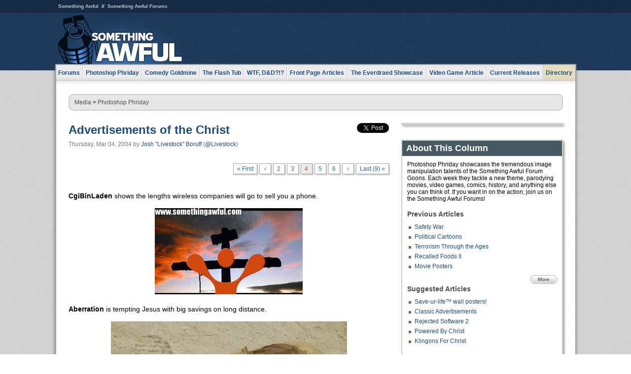

--- FILE ---
content_type: text/html
request_url: https://js.somethingawful.com/photoshop-phriday/advertisements-christ/4/
body_size: 5555
content:
<!DOCTYPE html>
<html><head><meta charset="utf-8"><meta content="width=device-width, initial-scale=1.0, maximum-scale=1.0, user-scalable=no" name="viewport"><meta content="noodp" name="robots"><link href="/rss/frontpage.xml" rel="alternate" title="Latest Articles" type="application/rss+xml"><link href="/rss/photoshop-phriday.xml" rel="alternate" title="Photoshop Phriday" type="application/rss+xml"><meta content="summary" name="twitter:card"><meta content="http://www.somethingawful.com/a/2015/" name="twitter:url"><meta content="Advertisements of the Christ" name="twitter:title"><meta content="" name="twitter:description"><meta content="https://fpi.somethingawful.com/sasbi/promo/65d2ea03/425887a7/17c43508/1cfc5dbb/2015newsimg.None" name="twitter:image"><meta content="@somethingawful" name="twitter:site"><meta content="@Livestock" name="twitter:creator"><meta content="article" property="og:type"><meta content="Advertisements of the Christ" property="og:title"><meta content="http://www.somethingawful.com/photoshop-phriday/advertisements-christ/1/" property="og:url"><meta content="https://fpi.somethingawful.com/sasbi/promo/65d2ea03/425887a7/17c43508/1cfc5dbb/2015newsimg.None" property="og:image"><meta content="somethingawful.com" property="og:site_name"><meta content="" property="og:description"><meta content="2013-03-19T15:04:55+00:00" property="og:updated_time"><title>Advertisements of the Christ</title><link href="//static.somethingawful.com/css/main.css?235" rel="stylesheet" type="text/css"><!--[if lt IE 8]><link rel="stylesheet" type="text/css" href="//static.somethingawful.com/css/ie.css"><![endif]--><script src="https://ajax.googleapis.com/ajax/libs/jquery/2.2.2/jquery.min.js" type="text/javascript"></script><script src="https://cdnjs.cloudflare.com/ajax/libs/jquery-migrate/1.4.0/jquery-migrate.min.js" type="text/javascript"></script><script src="//static.somethingawful.com/js/site.min.js?432" type="text/javascript"></script><script id="twitter-wjs" src="//platform.twitter.com/widgets.js" type="text/javascript"></script><script id="facebook-jssdk" src="//connect.facebook.net/en_US/all.js#xfbml=1" type="text/javascript"></script><script src="//static.somethingawful.com/js/jwplayer/jwplayer.js" type="text/javascript"></script><script src="//static.somethingawful.com/js/article.min.js?432" type="text/javascript"></script></head><body class="sa article c_3 a_2015"><script type="text/javascript">var _gaq = _gaq || [];_gaq.push(['_setAccount', 'UA-33089744-1']);_gaq.push(['_trackPageview']);(function() {var ga = document.createElement('script'); ga.type = 'text/javascript'; ga.async = true;ga.src = ('https:' == document.location.protocol ? 'https://ssl' : 'http://www') + '.google-analytics.com/ga.js';var s = document.getElementsByTagName('script')[0]; s.parentNode.insertBefore(ga, s);})();</script><div class="chuck"><div class="neck"><ul class="scalp"><li><a href="/">Something Awful</a></li><li><a href="http://forums.somethingawful.com/">Something Awful Forums</a></li></ul><div class="head"><a class="logo" href="/" style="float:left;"><span>Something Awful</span></a> <div align="center" class="ad" data-unit="top" id="somethingawful_leaderboard_ATF" style="float:left;width:728;"></div></div></div></div><div class="sirloin"><div class="ribs"><div class="site-nav"><ul><li class="forums"><a href="http://forums.somethingawful.com/">Forums</a></li><li class="photoshop-phriday"><a href="/photoshop-phriday/"><span class="full">Photoshop Phriday</span><span class="short">Photoshop</span></a></li><li class="comedy-goldmine"><a href="/comedy-goldmine/"><span class="full">Comedy Goldmine</span><span class="short">Goldmine</span></a></li><li class="the-flash-tub"><a href="/flash-tub/"><span class="full">The Flash Tub</span><span class="short">Flash Tub</span></a></li><li class="wtf-dd"><a href="/dungeons-and-dragons/"><span class="full">WTF, D&amp;D?!?</span><span class="short">WTFDD</span></a></li><li class="front-page-articles"><a href="/news/"><span class="full">Front Page Articles</span><span class="short">Front Page</span></a></li><li class="the-everdraed-showcase"><a href="/everdraed-showcase/"><span class="full">The Everdraed Showcase</span><span class="short">Everdraed</span></a></li><li class="video-game-article"><a href="/video-game-article/"><span class="full">Video Game Article</span><span class="short">Video Game</span></a></li><li class="current-releases"><a href="/current-movie-reviews/">Current Releases</a></li><li class="directory"><div class="directory-button"><a href="/directory/">Directory</a><div class="directory"><div class="item"><h4>Media</h4><ul><li><a href="/d/photoshop-phriday/">Photoshop Phriday</a></li><li><a href="/d/flash-tub/">The Flash Tub</a></li><li><a href="/d/comedy-goldmine/">Comedy Goldmine</a></li><li><a href="/d/cliff-yablonski/">Cliff Yablonski</a></li><li><a href="/booklist/index.htm">My Tank is Fight</a></li><li><a href="/d/directory.php#media">More</a></li></ul></div><div class="item"><h4>Articles</h4><ul><li><a href="/d/awful-movie-database/">Awful Movie Database</a></li><li><a href="/d/second-life-safari/">Secondlife Safari</a></li><li><a href="/d/weekend-web/">Weekend Web</a></li><li><a href="/d/pregame-wrapup/">Pregame Wrapup</a></li><li><a href="/d/icq-pranks/">Pranks (ICQ)</a></li><li><a href="/d/email-pranks/">Pranks (E-mail)</a></li><li><a href="/d/video-game-article/">Video Game Article</a></li><li><a href="/d/directory.php#articles">More</a></li></ul></div><div class="item"><h4>Reviews</h4><ul><li><a href="/d/your-band-sucks/">Your Band Sucks</a></li><li><a href="/d/movie-reviews/">Movie Reviews</a></li><li><a href="/d/hentai-game-reviews/">Awful Anime</a></li><li><a href="/d/rom-pit/">ROM Pit</a></li><li><a href="/d/fashion-swat/">Fashion SWAT</a></li><li><a href="/d/guides/">Guides</a></li><li><a href="/d/game-reviews/">Game Reviews</a></li><li><a href="/d/directory.php#reviews">More</a></li></ul></div><div class="item"><h4>Hosted</h4><ul><li><a href="/hosted/86">#86/68</a></li><li><a href="/hosted/adventures">Daring Armstrong</a></li><li><a href="/hosted/automaticturban">Semi-Automatic Turban</a></li><li><a href="/hosted/cliff">Cliff Yablonski</a></li><li><a href="/hosted/crabs">Leonard Crabs</a></li><li><a href="/hosted/cranky">Cranky Steve</a></li><li><a href="/hosted/drdraw">Dr Draw</a></li><li><a href="/hosted/edbaker">Ed Baker</a></li><li><a href="/hosted/firemancomics">Fireman Comics</a></li><li><a href="/hosted/jeffk">JEFF K</a></li></ul></div><div class="item"><h4>Forums</h4><ul><li><a href="http://forums.somethingawful.com/forumdisplay.php?forumid=1">General Discussion</a></li><li><a href="http://forums.somethingawful.com/forumdisplay.php?forumid=44">Video Games</a></li><li><a href="http://forums.somethingawful.com/forumdisplay.php?forumid=22">Hardware &amp; Software</a></li><li><a href="http://forums.somethingawful.com/forumdisplay.php?forumid=122">Sports</a></li><li><a href="http://forums.somethingawful.com/forumdisplay.php?forumid=133">Movie Reviews</a></li><li><a href="http://forums.somethingawful.com/forumdisplay.php?forumid=150">Music</a></li><li><a href="http://forums.somethingawful.com/forumdisplay.php?forumid=130">TV</a></li><li><a href="http://forums.somethingawful.com/">More</a></li></ul></div></div></div></li></ul></div><div class="brisket"><div class="cavity full top"><div class="organ breadcrumbs"> <a href="/directory/#media">Media</a>  &gt; <a href="/photoshop-phriday/">Photoshop Phriday</a></div></div><div class="cavity left"><div class="organ article_meta"><div class="article_head"><h1><a href="/photoshop-phriday/advertisements-christ/1/">Advertisements of the Christ</a></h1> <span class="date">Thursday, Mar 04, 2004</span>  by <span class="authors"><span class="author"><a href="/author/11/">Josh &#34;Livestock&#34; Boruff</a> (<a href="https://twitter.com/Livestock" target="_blank">@Livestock</a>)</span></span> </div><div class="social"><div class="twitter_tweet"><a class="twitter-share-button" data-counturl="http://www.somethingawful.com/d/photoshop-phriday/advertisements-christ.php" data-hashtags="somethingawful" data-related="Livestock" data-text="Advertisements of the Christ" data-url="http://www.somethingawful.com/d/photoshop-phriday/advertisements-christ.php" data-via="somethingawful" href="https://twitter.com/share"></a></div><div class="facebook_like"><div class="fb-like" data-font="arial" data-href="http://www.somethingawful.com/d/photoshop-phriday/advertisements-christ.php" data-layout="button_count" data-send="false" data-show-faces="false" data-width="100"></div></div></div></div><div class="organ pager"><ul class="pager"><li class="first"><a href="/photoshop-phriday/advertisements-christ/1/">&laquo; First</a></li><li><a href="/photoshop-phriday/advertisements-christ/3/">&lsaquo;</a></li><li class=""><a href="/photoshop-phriday/advertisements-christ/2/">2</a></li><li class=""><a href="/photoshop-phriday/advertisements-christ/3/">3</a></li><li class="cur"><a href="/photoshop-phriday/advertisements-christ/4/">4</a></li><li class=""><a href="/photoshop-phriday/advertisements-christ/5/">5</a></li><li class=""><a href="/photoshop-phriday/advertisements-christ/6/">6</a></li><li><a href="/photoshop-phriday/advertisements-christ/5/">&rsaquo;</a></li><li class="last"><a href="/photoshop-phriday/advertisements-christ/9/">Last (9) &raquo;</a></li></ul></div><div class="organ article"><p><b>CgiBinLaden</b> shows the lengths wireless companies will go to sell you a phone.</p><p align="center"><img alt="" src="http://images.somethingawful.com/inserts/articlepics/photoshop/03-05-04-passion/CgiBinLaden.jpg"/></p><p><b>Aberration</b> is tempting Jesus with big savings on long distance.</p><p align="center"><img alt="" src="http://images.somethingawful.com/inserts/articlepics/photoshop/03-05-04-passion/Aberration.jpg"/></p><p><b>eleventy1st</b> shows what happens when Michael Eisner throws some of that Disney gold around.</p><p align="center"><img alt="" src="http://images.somethingawful.com/inserts/articlepics/photoshop/03-05-04-passion/eleventy1st.jpg"/></p><p><b>Javelin</b> has a whopper of an image:</p><p align="center"><img alt="" src="http://images.somethingawful.com/inserts/articlepics/photoshop/03-05-04-passion/Javelin.jpg"/></p><p><b>Nomex</b> is subtle, like an invisible mime.</p><p align="center"><img alt="" src="http://images.somethingawful.com/inserts/articlepics/photoshop/03-05-04-passion/Nomex.jpg"/></p><div class="pb"></div></div><div class="organ pager"><ul class="pager"><li class="first"><a href="/photoshop-phriday/advertisements-christ/1/">&laquo; First</a></li><li><a href="/photoshop-phriday/advertisements-christ/3/">&lsaquo;</a></li><li class=""><a href="/photoshop-phriday/advertisements-christ/2/">2</a></li><li class=""><a href="/photoshop-phriday/advertisements-christ/3/">3</a></li><li class="cur"><a href="/photoshop-phriday/advertisements-christ/4/">4</a></li><li class=""><a href="/photoshop-phriday/advertisements-christ/5/">5</a></li><li class=""><a href="/photoshop-phriday/advertisements-christ/6/">6</a></li><li><a href="/photoshop-phriday/advertisements-christ/5/">&rsaquo;</a></li><li class="last"><a href="/photoshop-phriday/advertisements-christ/9/">Last (9) &raquo;</a></li></ul></div><div class="organ article_nav"> <a class="previous" href="/photoshop-phriday/safety-war/1/" title="Safety War">Previous</a>  <a class="more" href="/photoshop-phriday/">More Photoshop Phriday</a>  <a class="next" href="/photoshop-phriday/medicinal-mayhem/1/" title="Medicinal Mayhem">Next</a> </div><div class="organ recent_articles"><h4>This Week on Something Awful...</h4><ul class="news"><li><div class="a_info"> <a class="image normal" href="/news/pardon-our-dust/"> <img alt="Pardon Our Dust" class="normal" src="https://fpi.somethingawful.com/sasbi/promo/52aee03d/2e0f909e/4311bea5/510543c5/15401.png"> </a> <div class="info"><h3><a href="/news/pardon-our-dust/">Pardon Our Dust</a> </h3><div class="byline"><span class="date">07-04-2020</span>  by <span class="authors"><span class="author"><a href="/author/21/">Dennis Farrell</a></span></span> </div><p>Something Awful is in the process of changing hands to a new owner. In the meantime we&#39;re pausing all updates and halting production on our propaganda comic partnership with Northrop Grumman.</p></div><div class="pb"></div></div></li><li><div class="a_info"> <a class="image normal" href="/news/bolgy-wolgy/"> <img alt="DEAR FURRIES: WE WERE WRONG" class="normal" src="https://fpi.somethingawful.com/sasbi/promo/a3014fc3/56e77277/f42c498a/d7f1c158/15400.png"> </a> <div class="info"><h3><a href="/news/bolgy-wolgy/">DEAR FURRIES: WE WERE WRONG</a> </h3><div class="byline"><span class="date">06-30-2020</span>  by <span class="authors"><span class="author"><a href="/author/161/">Phiz Kalifa</a></span></span> </div><p>Dear god this was an embarrassment to not only this site, but to all mankind</p></div><div class="pb"></div></div></li></ul><ul class="featured"><li><div class="a_info"> <a class="image small" href="/photoshop-phriday/lets-improve-landmarks/1/"> <img alt="Let&#39;s improve landmarks" class="small" src="https://fpi.somethingawful.com/sasbi/promo/f3102064/ef90bf7d/811c330f/976366f7/15404t.jpg"> </a> <div class="info"><h3><a href="/photoshop-phriday/lets-improve-landmarks/1/">Let's improve landmarks</a> </h3><div class="c_name"> <a href="/photoshop-phriday/">Photoshop Phriday</a> </div><p>Landmarks and statues around the world: old, boring and could use an update.</p></div><div class="pb"></div></div></li><li><div class="a_info"> <a class="image small" href="/photoshop-phriday/horror-wholesome/"> <img alt="Make Horror Wholesome" class="small" src="https://fpi.somethingawful.com/sasbi/promo/f0a272c4/78a389d6/cb1f5625/a77002aa/15403t.jpg"> </a> <div class="info"><h3><a href="/photoshop-phriday/horror-wholesome/">Make Horror Wholesome</a> </h3><div class="c_name"> <a href="/photoshop-phriday/">Photoshop Phriday</a> </div><p>Join the SA Forum photoshop goons in their quest to make horror wholesome!</p></div><div class="pb"></div></div></li><li><div class="a_info"> <a class="image small" href="/video-game-article/star-wars-squadrons/"> <img alt="Every Conceivable Way EA Could Screw Up Star Wars: Squadrons" class="small" src="https://fpi.somethingawful.com/sasbi/promo/16449cdd/169d248c/891506ac/8628480d/15394t.png"> </a> <div class="info"><h3><a href="/video-game-article/star-wars-squadrons/">Every Conceivable Way EA Could Screw Up Star Wars: Squadrons</a> </h3><div class="c_name"> <a href="/video-game-article/">Video Game Article</a> </div><p>Yes, there are finally enough games for a new round of One Sentence Reviews</p></div><div class="pb"></div></div></li></ul></div><div class="pb"></div></div><div class="cavity right"><div class="organ adrect"><div align="center" id="somethingawful_right_rail"></div></div><div class="organ "><h3>About This Column</h3><div class="lining"><p>Photoshop Phriday showcases the tremendous image manipulation talents of the Something Awful Forum Goons.  Each week they tackle a new theme, parodying movies, video games, comics, history, and anything else you can think of.  If you want in on the action, join us on the Something Awful Forums!</p><h4>Previous Articles</h4><ul class="previous_articles"><li><a href="/photoshop-phriday/safety-war/1/">Safety War</a></li><li><a href="/photoshop-phriday/political-cartoons/1/">Political Cartoons</a></li><li><a href="/photoshop-phriday/terrorism-through-ages/1/">Terrorism Through the Ages</a></li><li><a href="/photoshop-phriday/recalled-foods-ii/1/">Recalled Foods II</a></li><li><a href="/photoshop-phriday/movie-posters-2/1/">Movie Posters</a></li></ul><div class="more"><a href="/photoshop-phriday/">More</a></div><h4>Suggested Articles</h4><ul class="suggested_articles"><li><a href="/comedy-goldmine/saveurlife-wall-posters/1/">Save-ur-life&#8482; wall posters!</a></li><li><a href="/photoshop-phriday/classic-advertisements/1/">Classic Advertisements</a></li><li><a href="/photoshop-phriday/rejected-software-2/1/">Rejected Software 2</a></li><li><a href="/awful-links/awful-link-2665/">Powered By Christ</a></li><li><a href="/awful-links/awful-link-2368/">Klingons For Christ</a></li></ul></div></div><div class="organ whatshot"><h3>What&#39;s Hot</h3><div class="lining"><ul class="whatshot"><li><a href="/daily-dirt/goose-dies/">Goose Dies</a></li><li><a href="/feature-articles/death-wall-street/1/">A Letter to Wall Street</a></li><li><a href="/news/tiny-hand-kate/1/">I Squoze the Tiny Hand of Kate</a></li><li><a href="/comedy-goldmine/swap-grandparents-babies/1/">Swap grandparents and babies heads!</a></li><li><a href="/news/celebrity-stalker-may/">SA Celebrity Stalker: Actually May Edition</a></li></ul></div></div><div class="organ popular_threads"><h3>Popular Threads</h3><div class="lining"><ul class="random"><li><img alt="" height="15" src="https://fi.somethingawful.com/forums/posticons/byob-butt.gif" width="60"> <a href="http://forums.somethingawful.com/showthread.php?threadid=4104524" title="What's going on in this comic?">What's going on in this comic?</a></li><li><img alt="" height="15" src="https://fi.somethingawful.com/forums/posticons/cd_hype.gif" width="60"> <a href="http://forums.somethingawful.com/showthread.php?threadid=4104527" title="val kilmer's pretty great">val kilmer's pretty great</a></li><li><img alt="" height="15" src="https://fi.somethingawful.com/forums/posticons/icons-08/link.png" width="60"> <a href="http://forums.somethingawful.com/showthread.php?threadid=4104533" title="Covers of songs in different languages">Covers of songs in different languages</a></li><li><img alt="" height="15" src="https://fi.somethingawful.com/forums/posticons/icons-08/serious.png" width="60"> <a href="http://forums.somethingawful.com/showthread.php?threadid=4104490" title="It's cool that slavery is illegal now so techbros are trying to make an AI.">It's cool that slavery is illegal now so techbros are trying to make an AI.</a></li><li><img alt="" height="15" src="https://fi.somethingawful.com/forums/posticons/hell-fuckthis.gif" width="60"> <a href="http://forums.somethingawful.com/showthread.php?threadid=4104519" title="Tell me about times you've found the perfect walking stick">Tell me about times you've found the perfect walking stick</a></li><li><img alt="" height="15" src="https://fi.somethingawful.com/forums/posticons/tviv-competition.gif" width="60"> <a href="http://forums.somethingawful.com/showthread.php?threadid=4104530" title="Words you want to use more">Words you want to use more</a></li></ul></div></div><div class="organ random_articles"><h3>Random Articles</h3><div class="lining"><ul class="random"><li><a href="/news/hank-williams-obama/">Are You Ready for Some Analogieeeees!?</a></li><li><a href="/photoshop-phriday/board-games-part-2/1/">Board Games 2 (Part 2 of 2)</a></li><li><a href="/news/united-not-divided/">It's time for Americans to put aside politics and unite into a singular organism</a></li><li><a href="/news/unlike-my-opponent6/">Unlike My Opponent, Chapter Six</a></li><li><a href="/awful-links/awful-link-1627/">Blue Moon and Stars</a></li></ul><div class="more"><a href="/random/" rel="nofollow">Random!</a></div></div></div><div class="organ side_search"><h3>Search</h3><div class="lining"><form action="/search/" class="site" method="get"><div class="iwrapper"><input name="q" placeholder="Search SA" type="text"/></div><button class="ui small">GO</button> <input name="t" type="hidden" value="0"/> <input name="c" type="hidden" value="0"/> <input name="a" type="hidden" value="0"/> <input name="y" type="hidden" value="0"/> <input name="p" type="hidden" value="1"/></form><form action="/search/amazon/" class="amazon" method="post" target="_blank"><div class="iwrapper"><input name="q" placeholder="Search Amazon" type="text"/></div><button class="ui small">GO</button></form><div class="links"><a class="email" href="mailto:jeffreyofyospos+search@gmail.com">Email Jeffrey "of" YOSPOS</a> <a class="advertise" href="/feature-articles/something-awful-advertising/">Advertise on SA</a></div></div></div><div class="pb"></div></div><div class="cavity full bottom"><div class="organ ad leaderboard"><div align="center" id="somethingawful_leaderboard_BTF"></div></div></div></div></div></div><div class="rump"><div class="leg"><div class="hoof"><p><strong>Copyright ©2026</strong> Jeffrey "of" YOSPOS &amp; Something Awful</p><ul><li><a href="mailto:jeffreyofyospos+frontpage@gmail.com">Email Jeffrey "of" YOSPOS</a></li><li><a href="mailto:jeffreyofyospos+fpads@gmail.com">Advertise on this site</a></li><li><a href="/feature-articles/website-privacy-policy/">Privacy Statement</a></li><li><a href="/alod/new/">Submit Awful Link</a></li></ul></div></div></div></body></html>